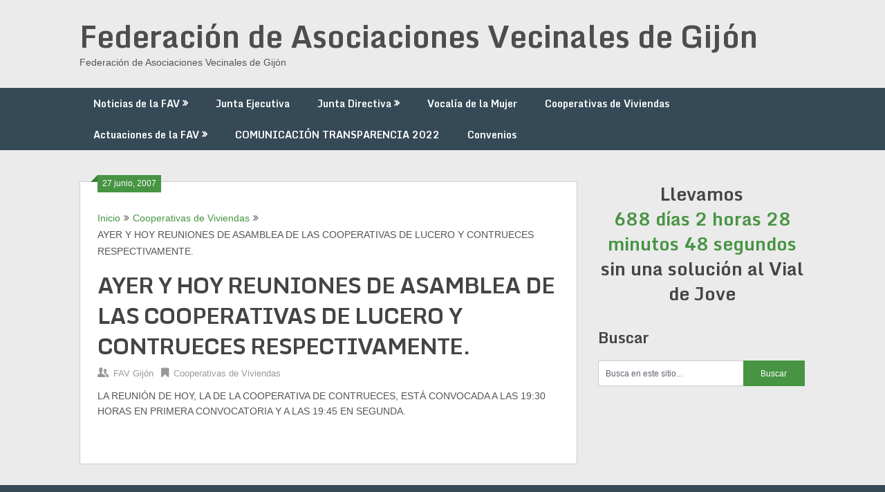

--- FILE ---
content_type: text/html; charset=UTF-8
request_url: http://www.favgijon.com/2007/06/ayer-y-hoy-reuniones-de-asamblea-de-las-cooperativas-de-lucero-y-contrueces-respectivamente/
body_size: 13566
content:
<!DOCTYPE html>
<html dir="ltr" lang="es" prefix="og: https://ogp.me/ns#">
<head>
	<meta charset="UTF-8">
	<meta name="viewport" content="width=device-width, initial-scale=1">
	<link rel="profile" href="http://gmpg.org/xfn/11">
	<link rel="pingback" href="http://www.favgijon.com/xmlrpc.php">
	<title>AYER Y HOY REUNIONES DE ASAMBLEA DE LAS COOPERATIVAS DE LUCERO Y CONTRUECES RESPECTIVAMENTE. - Federación de Asociaciones Vecinales de Gijón</title>
	<style>img:is([sizes="auto" i], [sizes^="auto," i]) { contain-intrinsic-size: 3000px 1500px }</style>
	
		<!-- All in One SEO 4.8.7.2 - aioseo.com -->
	<meta name="description" content="LA REUNIÓN DE HOY, LA DE LA COOPERATIVA DE CONTRUECES, ESTÁ CONVOCADA A LAS 19:30 HORAS EN PRIMERA CONVOCATORIA Y A LAS 19:45 EN SEGUNDA." />
	<meta name="robots" content="max-image-preview:large" />
	<meta name="author" content="admin"/>
	<link rel="canonical" href="http://www.favgijon.com/2007/06/ayer-y-hoy-reuniones-de-asamblea-de-las-cooperativas-de-lucero-y-contrueces-respectivamente/" />
	<meta name="generator" content="All in One SEO (AIOSEO) 4.8.7.2" />
		<meta property="og:locale" content="es_ES" />
		<meta property="og:site_name" content="Federación de Asociaciones Vecinales de Gijón - Federación de Asociaciones Vecinales de Gijón" />
		<meta property="og:type" content="article" />
		<meta property="og:title" content="AYER Y HOY REUNIONES DE ASAMBLEA DE LAS COOPERATIVAS DE LUCERO Y CONTRUECES RESPECTIVAMENTE. - Federación de Asociaciones Vecinales de Gijón" />
		<meta property="og:description" content="LA REUNIÓN DE HOY, LA DE LA COOPERATIVA DE CONTRUECES, ESTÁ CONVOCADA A LAS 19:30 HORAS EN PRIMERA CONVOCATORIA Y A LAS 19:45 EN SEGUNDA." />
		<meta property="og:url" content="http://www.favgijon.com/2007/06/ayer-y-hoy-reuniones-de-asamblea-de-las-cooperativas-de-lucero-y-contrueces-respectivamente/" />
		<meta property="article:published_time" content="2007-06-27T00:00:00+00:00" />
		<meta property="article:modified_time" content="2014-06-19T10:08:49+00:00" />
		<meta name="twitter:card" content="summary_large_image" />
		<meta name="twitter:title" content="AYER Y HOY REUNIONES DE ASAMBLEA DE LAS COOPERATIVAS DE LUCERO Y CONTRUECES RESPECTIVAMENTE. - Federación de Asociaciones Vecinales de Gijón" />
		<meta name="twitter:description" content="LA REUNIÓN DE HOY, LA DE LA COOPERATIVA DE CONTRUECES, ESTÁ CONVOCADA A LAS 19:30 HORAS EN PRIMERA CONVOCATORIA Y A LAS 19:45 EN SEGUNDA." />
		<script type="application/ld+json" class="aioseo-schema">
			{"@context":"https:\/\/schema.org","@graph":[{"@type":"BlogPosting","@id":"http:\/\/www.favgijon.com\/2007\/06\/ayer-y-hoy-reuniones-de-asamblea-de-las-cooperativas-de-lucero-y-contrueces-respectivamente\/#blogposting","name":"AYER Y HOY REUNIONES DE ASAMBLEA DE LAS COOPERATIVAS DE LUCERO Y CONTRUECES RESPECTIVAMENTE. - Federaci\u00f3n de Asociaciones Vecinales de Gij\u00f3n","headline":"AYER Y HOY REUNIONES DE ASAMBLEA DE LAS COOPERATIVAS DE LUCERO Y CONTRUECES RESPECTIVAMENTE.","author":{"@id":"http:\/\/www.favgijon.com\/author\/admin\/#author"},"publisher":{"@id":"http:\/\/www.favgijon.com\/#organization"},"datePublished":"2007-06-27T00:00:00+02:00","dateModified":"2014-06-19T12:08:49+02:00","inLanguage":"es-ES","mainEntityOfPage":{"@id":"http:\/\/www.favgijon.com\/2007\/06\/ayer-y-hoy-reuniones-de-asamblea-de-las-cooperativas-de-lucero-y-contrueces-respectivamente\/#webpage"},"isPartOf":{"@id":"http:\/\/www.favgijon.com\/2007\/06\/ayer-y-hoy-reuniones-de-asamblea-de-las-cooperativas-de-lucero-y-contrueces-respectivamente\/#webpage"},"articleSection":"Cooperativas de Viviendas"},{"@type":"BreadcrumbList","@id":"http:\/\/www.favgijon.com\/2007\/06\/ayer-y-hoy-reuniones-de-asamblea-de-las-cooperativas-de-lucero-y-contrueces-respectivamente\/#breadcrumblist","itemListElement":[{"@type":"ListItem","@id":"http:\/\/www.favgijon.com#listItem","position":1,"name":"Home","item":"http:\/\/www.favgijon.com","nextItem":{"@type":"ListItem","@id":"http:\/\/www.favgijon.com\/category\/cooperativas-viviendas\/#listItem","name":"Cooperativas de Viviendas"}},{"@type":"ListItem","@id":"http:\/\/www.favgijon.com\/category\/cooperativas-viviendas\/#listItem","position":2,"name":"Cooperativas de Viviendas","item":"http:\/\/www.favgijon.com\/category\/cooperativas-viviendas\/","nextItem":{"@type":"ListItem","@id":"http:\/\/www.favgijon.com\/2007\/06\/ayer-y-hoy-reuniones-de-asamblea-de-las-cooperativas-de-lucero-y-contrueces-respectivamente\/#listItem","name":"AYER Y HOY REUNIONES DE ASAMBLEA DE LAS COOPERATIVAS DE LUCERO Y CONTRUECES RESPECTIVAMENTE."},"previousItem":{"@type":"ListItem","@id":"http:\/\/www.favgijon.com#listItem","name":"Home"}},{"@type":"ListItem","@id":"http:\/\/www.favgijon.com\/2007\/06\/ayer-y-hoy-reuniones-de-asamblea-de-las-cooperativas-de-lucero-y-contrueces-respectivamente\/#listItem","position":3,"name":"AYER Y HOY REUNIONES DE ASAMBLEA DE LAS COOPERATIVAS DE LUCERO Y CONTRUECES RESPECTIVAMENTE.","previousItem":{"@type":"ListItem","@id":"http:\/\/www.favgijon.com\/category\/cooperativas-viviendas\/#listItem","name":"Cooperativas de Viviendas"}}]},{"@type":"Organization","@id":"http:\/\/www.favgijon.com\/#organization","name":"Federaci\u00f3n de Asociaciones Vecinales de Gij\u00f3n","description":"Federaci\u00f3n de Asociaciones Vecinales de Gij\u00f3n","url":"http:\/\/www.favgijon.com\/"},{"@type":"Person","@id":"http:\/\/www.favgijon.com\/author\/admin\/#author","url":"http:\/\/www.favgijon.com\/author\/admin\/","name":"admin"},{"@type":"WebPage","@id":"http:\/\/www.favgijon.com\/2007\/06\/ayer-y-hoy-reuniones-de-asamblea-de-las-cooperativas-de-lucero-y-contrueces-respectivamente\/#webpage","url":"http:\/\/www.favgijon.com\/2007\/06\/ayer-y-hoy-reuniones-de-asamblea-de-las-cooperativas-de-lucero-y-contrueces-respectivamente\/","name":"AYER Y HOY REUNIONES DE ASAMBLEA DE LAS COOPERATIVAS DE LUCERO Y CONTRUECES RESPECTIVAMENTE. - Federaci\u00f3n de Asociaciones Vecinales de Gij\u00f3n","description":"LA REUNI\u00d3N DE HOY, LA DE LA COOPERATIVA DE CONTRUECES, EST\u00c1 CONVOCADA A LAS 19:30 HORAS EN PRIMERA CONVOCATORIA Y A LAS 19:45 EN SEGUNDA.","inLanguage":"es-ES","isPartOf":{"@id":"http:\/\/www.favgijon.com\/#website"},"breadcrumb":{"@id":"http:\/\/www.favgijon.com\/2007\/06\/ayer-y-hoy-reuniones-de-asamblea-de-las-cooperativas-de-lucero-y-contrueces-respectivamente\/#breadcrumblist"},"author":{"@id":"http:\/\/www.favgijon.com\/author\/admin\/#author"},"creator":{"@id":"http:\/\/www.favgijon.com\/author\/admin\/#author"},"datePublished":"2007-06-27T00:00:00+02:00","dateModified":"2014-06-19T12:08:49+02:00"},{"@type":"WebSite","@id":"http:\/\/www.favgijon.com\/#website","url":"http:\/\/www.favgijon.com\/","name":"Federaci\u00f3n de Asociaciones Vecinales de Gij\u00f3n","description":"Federaci\u00f3n de Asociaciones Vecinales de Gij\u00f3n","inLanguage":"es-ES","publisher":{"@id":"http:\/\/www.favgijon.com\/#organization"}}]}
		</script>
		<!-- All in One SEO -->

<link rel='dns-prefetch' href='//www.favgijon.com' />
<link rel='dns-prefetch' href='//fonts.googleapis.com' />
<link rel="alternate" type="application/rss+xml" title="Federación de Asociaciones Vecinales de Gijón &raquo; Feed" href="http://www.favgijon.com/feed/" />
<link rel="alternate" type="application/rss+xml" title="Federación de Asociaciones Vecinales de Gijón &raquo; Feed de los comentarios" href="http://www.favgijon.com/comments/feed/" />
<link rel="alternate" type="application/rss+xml" title="Federación de Asociaciones Vecinales de Gijón &raquo; Comentario AYER Y HOY REUNIONES DE ASAMBLEA DE LAS COOPERATIVAS DE LUCERO Y CONTRUECES RESPECTIVAMENTE. del feed" href="http://www.favgijon.com/2007/06/ayer-y-hoy-reuniones-de-asamblea-de-las-cooperativas-de-lucero-y-contrueces-respectivamente/feed/" />
<script type="text/javascript">
/* <![CDATA[ */
window._wpemojiSettings = {"baseUrl":"https:\/\/s.w.org\/images\/core\/emoji\/16.0.1\/72x72\/","ext":".png","svgUrl":"https:\/\/s.w.org\/images\/core\/emoji\/16.0.1\/svg\/","svgExt":".svg","source":{"concatemoji":"http:\/\/www.favgijon.com\/wp-includes\/js\/wp-emoji-release.min.js?ver=6.8.3"}};
/*! This file is auto-generated */
!function(s,n){var o,i,e;function c(e){try{var t={supportTests:e,timestamp:(new Date).valueOf()};sessionStorage.setItem(o,JSON.stringify(t))}catch(e){}}function p(e,t,n){e.clearRect(0,0,e.canvas.width,e.canvas.height),e.fillText(t,0,0);var t=new Uint32Array(e.getImageData(0,0,e.canvas.width,e.canvas.height).data),a=(e.clearRect(0,0,e.canvas.width,e.canvas.height),e.fillText(n,0,0),new Uint32Array(e.getImageData(0,0,e.canvas.width,e.canvas.height).data));return t.every(function(e,t){return e===a[t]})}function u(e,t){e.clearRect(0,0,e.canvas.width,e.canvas.height),e.fillText(t,0,0);for(var n=e.getImageData(16,16,1,1),a=0;a<n.data.length;a++)if(0!==n.data[a])return!1;return!0}function f(e,t,n,a){switch(t){case"flag":return n(e,"\ud83c\udff3\ufe0f\u200d\u26a7\ufe0f","\ud83c\udff3\ufe0f\u200b\u26a7\ufe0f")?!1:!n(e,"\ud83c\udde8\ud83c\uddf6","\ud83c\udde8\u200b\ud83c\uddf6")&&!n(e,"\ud83c\udff4\udb40\udc67\udb40\udc62\udb40\udc65\udb40\udc6e\udb40\udc67\udb40\udc7f","\ud83c\udff4\u200b\udb40\udc67\u200b\udb40\udc62\u200b\udb40\udc65\u200b\udb40\udc6e\u200b\udb40\udc67\u200b\udb40\udc7f");case"emoji":return!a(e,"\ud83e\udedf")}return!1}function g(e,t,n,a){var r="undefined"!=typeof WorkerGlobalScope&&self instanceof WorkerGlobalScope?new OffscreenCanvas(300,150):s.createElement("canvas"),o=r.getContext("2d",{willReadFrequently:!0}),i=(o.textBaseline="top",o.font="600 32px Arial",{});return e.forEach(function(e){i[e]=t(o,e,n,a)}),i}function t(e){var t=s.createElement("script");t.src=e,t.defer=!0,s.head.appendChild(t)}"undefined"!=typeof Promise&&(o="wpEmojiSettingsSupports",i=["flag","emoji"],n.supports={everything:!0,everythingExceptFlag:!0},e=new Promise(function(e){s.addEventListener("DOMContentLoaded",e,{once:!0})}),new Promise(function(t){var n=function(){try{var e=JSON.parse(sessionStorage.getItem(o));if("object"==typeof e&&"number"==typeof e.timestamp&&(new Date).valueOf()<e.timestamp+604800&&"object"==typeof e.supportTests)return e.supportTests}catch(e){}return null}();if(!n){if("undefined"!=typeof Worker&&"undefined"!=typeof OffscreenCanvas&&"undefined"!=typeof URL&&URL.createObjectURL&&"undefined"!=typeof Blob)try{var e="postMessage("+g.toString()+"("+[JSON.stringify(i),f.toString(),p.toString(),u.toString()].join(",")+"));",a=new Blob([e],{type:"text/javascript"}),r=new Worker(URL.createObjectURL(a),{name:"wpTestEmojiSupports"});return void(r.onmessage=function(e){c(n=e.data),r.terminate(),t(n)})}catch(e){}c(n=g(i,f,p,u))}t(n)}).then(function(e){for(var t in e)n.supports[t]=e[t],n.supports.everything=n.supports.everything&&n.supports[t],"flag"!==t&&(n.supports.everythingExceptFlag=n.supports.everythingExceptFlag&&n.supports[t]);n.supports.everythingExceptFlag=n.supports.everythingExceptFlag&&!n.supports.flag,n.DOMReady=!1,n.readyCallback=function(){n.DOMReady=!0}}).then(function(){return e}).then(function(){var e;n.supports.everything||(n.readyCallback(),(e=n.source||{}).concatemoji?t(e.concatemoji):e.wpemoji&&e.twemoji&&(t(e.twemoji),t(e.wpemoji)))}))}((window,document),window._wpemojiSettings);
/* ]]> */
</script>
<style id='wp-emoji-styles-inline-css' type='text/css'>

	img.wp-smiley, img.emoji {
		display: inline !important;
		border: none !important;
		box-shadow: none !important;
		height: 1em !important;
		width: 1em !important;
		margin: 0 0.07em !important;
		vertical-align: -0.1em !important;
		background: none !important;
		padding: 0 !important;
	}
</style>
<link rel='stylesheet' id='wp-block-library-css' href='http://www.favgijon.com/wp-includes/css/dist/block-library/style.min.css?ver=6.8.3' type='text/css' media='all' />
<style id='classic-theme-styles-inline-css' type='text/css'>
/*! This file is auto-generated */
.wp-block-button__link{color:#fff;background-color:#32373c;border-radius:9999px;box-shadow:none;text-decoration:none;padding:calc(.667em + 2px) calc(1.333em + 2px);font-size:1.125em}.wp-block-file__button{background:#32373c;color:#fff;text-decoration:none}
</style>
<link rel='stylesheet' id='wpda_countdown_gutenberg_css-css' href='http://www.favgijon.com/wp-content/plugins/widget-countdown/includes/gutenberg/style.css?ver=6.8.3' type='text/css' media='all' />
<style id='global-styles-inline-css' type='text/css'>
:root{--wp--preset--aspect-ratio--square: 1;--wp--preset--aspect-ratio--4-3: 4/3;--wp--preset--aspect-ratio--3-4: 3/4;--wp--preset--aspect-ratio--3-2: 3/2;--wp--preset--aspect-ratio--2-3: 2/3;--wp--preset--aspect-ratio--16-9: 16/9;--wp--preset--aspect-ratio--9-16: 9/16;--wp--preset--color--black: #000000;--wp--preset--color--cyan-bluish-gray: #abb8c3;--wp--preset--color--white: #ffffff;--wp--preset--color--pale-pink: #f78da7;--wp--preset--color--vivid-red: #cf2e2e;--wp--preset--color--luminous-vivid-orange: #ff6900;--wp--preset--color--luminous-vivid-amber: #fcb900;--wp--preset--color--light-green-cyan: #7bdcb5;--wp--preset--color--vivid-green-cyan: #00d084;--wp--preset--color--pale-cyan-blue: #8ed1fc;--wp--preset--color--vivid-cyan-blue: #0693e3;--wp--preset--color--vivid-purple: #9b51e0;--wp--preset--gradient--vivid-cyan-blue-to-vivid-purple: linear-gradient(135deg,rgba(6,147,227,1) 0%,rgb(155,81,224) 100%);--wp--preset--gradient--light-green-cyan-to-vivid-green-cyan: linear-gradient(135deg,rgb(122,220,180) 0%,rgb(0,208,130) 100%);--wp--preset--gradient--luminous-vivid-amber-to-luminous-vivid-orange: linear-gradient(135deg,rgba(252,185,0,1) 0%,rgba(255,105,0,1) 100%);--wp--preset--gradient--luminous-vivid-orange-to-vivid-red: linear-gradient(135deg,rgba(255,105,0,1) 0%,rgb(207,46,46) 100%);--wp--preset--gradient--very-light-gray-to-cyan-bluish-gray: linear-gradient(135deg,rgb(238,238,238) 0%,rgb(169,184,195) 100%);--wp--preset--gradient--cool-to-warm-spectrum: linear-gradient(135deg,rgb(74,234,220) 0%,rgb(151,120,209) 20%,rgb(207,42,186) 40%,rgb(238,44,130) 60%,rgb(251,105,98) 80%,rgb(254,248,76) 100%);--wp--preset--gradient--blush-light-purple: linear-gradient(135deg,rgb(255,206,236) 0%,rgb(152,150,240) 100%);--wp--preset--gradient--blush-bordeaux: linear-gradient(135deg,rgb(254,205,165) 0%,rgb(254,45,45) 50%,rgb(107,0,62) 100%);--wp--preset--gradient--luminous-dusk: linear-gradient(135deg,rgb(255,203,112) 0%,rgb(199,81,192) 50%,rgb(65,88,208) 100%);--wp--preset--gradient--pale-ocean: linear-gradient(135deg,rgb(255,245,203) 0%,rgb(182,227,212) 50%,rgb(51,167,181) 100%);--wp--preset--gradient--electric-grass: linear-gradient(135deg,rgb(202,248,128) 0%,rgb(113,206,126) 100%);--wp--preset--gradient--midnight: linear-gradient(135deg,rgb(2,3,129) 0%,rgb(40,116,252) 100%);--wp--preset--font-size--small: 13px;--wp--preset--font-size--medium: 20px;--wp--preset--font-size--large: 36px;--wp--preset--font-size--x-large: 42px;--wp--preset--spacing--20: 0.44rem;--wp--preset--spacing--30: 0.67rem;--wp--preset--spacing--40: 1rem;--wp--preset--spacing--50: 1.5rem;--wp--preset--spacing--60: 2.25rem;--wp--preset--spacing--70: 3.38rem;--wp--preset--spacing--80: 5.06rem;--wp--preset--shadow--natural: 6px 6px 9px rgba(0, 0, 0, 0.2);--wp--preset--shadow--deep: 12px 12px 50px rgba(0, 0, 0, 0.4);--wp--preset--shadow--sharp: 6px 6px 0px rgba(0, 0, 0, 0.2);--wp--preset--shadow--outlined: 6px 6px 0px -3px rgba(255, 255, 255, 1), 6px 6px rgba(0, 0, 0, 1);--wp--preset--shadow--crisp: 6px 6px 0px rgba(0, 0, 0, 1);}:where(.is-layout-flex){gap: 0.5em;}:where(.is-layout-grid){gap: 0.5em;}body .is-layout-flex{display: flex;}.is-layout-flex{flex-wrap: wrap;align-items: center;}.is-layout-flex > :is(*, div){margin: 0;}body .is-layout-grid{display: grid;}.is-layout-grid > :is(*, div){margin: 0;}:where(.wp-block-columns.is-layout-flex){gap: 2em;}:where(.wp-block-columns.is-layout-grid){gap: 2em;}:where(.wp-block-post-template.is-layout-flex){gap: 1.25em;}:where(.wp-block-post-template.is-layout-grid){gap: 1.25em;}.has-black-color{color: var(--wp--preset--color--black) !important;}.has-cyan-bluish-gray-color{color: var(--wp--preset--color--cyan-bluish-gray) !important;}.has-white-color{color: var(--wp--preset--color--white) !important;}.has-pale-pink-color{color: var(--wp--preset--color--pale-pink) !important;}.has-vivid-red-color{color: var(--wp--preset--color--vivid-red) !important;}.has-luminous-vivid-orange-color{color: var(--wp--preset--color--luminous-vivid-orange) !important;}.has-luminous-vivid-amber-color{color: var(--wp--preset--color--luminous-vivid-amber) !important;}.has-light-green-cyan-color{color: var(--wp--preset--color--light-green-cyan) !important;}.has-vivid-green-cyan-color{color: var(--wp--preset--color--vivid-green-cyan) !important;}.has-pale-cyan-blue-color{color: var(--wp--preset--color--pale-cyan-blue) !important;}.has-vivid-cyan-blue-color{color: var(--wp--preset--color--vivid-cyan-blue) !important;}.has-vivid-purple-color{color: var(--wp--preset--color--vivid-purple) !important;}.has-black-background-color{background-color: var(--wp--preset--color--black) !important;}.has-cyan-bluish-gray-background-color{background-color: var(--wp--preset--color--cyan-bluish-gray) !important;}.has-white-background-color{background-color: var(--wp--preset--color--white) !important;}.has-pale-pink-background-color{background-color: var(--wp--preset--color--pale-pink) !important;}.has-vivid-red-background-color{background-color: var(--wp--preset--color--vivid-red) !important;}.has-luminous-vivid-orange-background-color{background-color: var(--wp--preset--color--luminous-vivid-orange) !important;}.has-luminous-vivid-amber-background-color{background-color: var(--wp--preset--color--luminous-vivid-amber) !important;}.has-light-green-cyan-background-color{background-color: var(--wp--preset--color--light-green-cyan) !important;}.has-vivid-green-cyan-background-color{background-color: var(--wp--preset--color--vivid-green-cyan) !important;}.has-pale-cyan-blue-background-color{background-color: var(--wp--preset--color--pale-cyan-blue) !important;}.has-vivid-cyan-blue-background-color{background-color: var(--wp--preset--color--vivid-cyan-blue) !important;}.has-vivid-purple-background-color{background-color: var(--wp--preset--color--vivid-purple) !important;}.has-black-border-color{border-color: var(--wp--preset--color--black) !important;}.has-cyan-bluish-gray-border-color{border-color: var(--wp--preset--color--cyan-bluish-gray) !important;}.has-white-border-color{border-color: var(--wp--preset--color--white) !important;}.has-pale-pink-border-color{border-color: var(--wp--preset--color--pale-pink) !important;}.has-vivid-red-border-color{border-color: var(--wp--preset--color--vivid-red) !important;}.has-luminous-vivid-orange-border-color{border-color: var(--wp--preset--color--luminous-vivid-orange) !important;}.has-luminous-vivid-amber-border-color{border-color: var(--wp--preset--color--luminous-vivid-amber) !important;}.has-light-green-cyan-border-color{border-color: var(--wp--preset--color--light-green-cyan) !important;}.has-vivid-green-cyan-border-color{border-color: var(--wp--preset--color--vivid-green-cyan) !important;}.has-pale-cyan-blue-border-color{border-color: var(--wp--preset--color--pale-cyan-blue) !important;}.has-vivid-cyan-blue-border-color{border-color: var(--wp--preset--color--vivid-cyan-blue) !important;}.has-vivid-purple-border-color{border-color: var(--wp--preset--color--vivid-purple) !important;}.has-vivid-cyan-blue-to-vivid-purple-gradient-background{background: var(--wp--preset--gradient--vivid-cyan-blue-to-vivid-purple) !important;}.has-light-green-cyan-to-vivid-green-cyan-gradient-background{background: var(--wp--preset--gradient--light-green-cyan-to-vivid-green-cyan) !important;}.has-luminous-vivid-amber-to-luminous-vivid-orange-gradient-background{background: var(--wp--preset--gradient--luminous-vivid-amber-to-luminous-vivid-orange) !important;}.has-luminous-vivid-orange-to-vivid-red-gradient-background{background: var(--wp--preset--gradient--luminous-vivid-orange-to-vivid-red) !important;}.has-very-light-gray-to-cyan-bluish-gray-gradient-background{background: var(--wp--preset--gradient--very-light-gray-to-cyan-bluish-gray) !important;}.has-cool-to-warm-spectrum-gradient-background{background: var(--wp--preset--gradient--cool-to-warm-spectrum) !important;}.has-blush-light-purple-gradient-background{background: var(--wp--preset--gradient--blush-light-purple) !important;}.has-blush-bordeaux-gradient-background{background: var(--wp--preset--gradient--blush-bordeaux) !important;}.has-luminous-dusk-gradient-background{background: var(--wp--preset--gradient--luminous-dusk) !important;}.has-pale-ocean-gradient-background{background: var(--wp--preset--gradient--pale-ocean) !important;}.has-electric-grass-gradient-background{background: var(--wp--preset--gradient--electric-grass) !important;}.has-midnight-gradient-background{background: var(--wp--preset--gradient--midnight) !important;}.has-small-font-size{font-size: var(--wp--preset--font-size--small) !important;}.has-medium-font-size{font-size: var(--wp--preset--font-size--medium) !important;}.has-large-font-size{font-size: var(--wp--preset--font-size--large) !important;}.has-x-large-font-size{font-size: var(--wp--preset--font-size--x-large) !important;}
:where(.wp-block-post-template.is-layout-flex){gap: 1.25em;}:where(.wp-block-post-template.is-layout-grid){gap: 1.25em;}
:where(.wp-block-columns.is-layout-flex){gap: 2em;}:where(.wp-block-columns.is-layout-grid){gap: 2em;}
:root :where(.wp-block-pullquote){font-size: 1.5em;line-height: 1.6;}
</style>
<link rel='stylesheet' id='ribbon-lite-style-css' href='http://www.favgijon.com/wp-content/themes/ribbon-lite/style.css?ver=6.8.3' type='text/css' media='all' />
<style id='ribbon-lite-style-inline-css' type='text/css'>

        #site-header { background-image: url(''); }
        #tabber .inside li .meta b,footer .widget li a:hover,.fn a,.reply a,#tabber .inside li div.info .entry-title a:hover, #navigation ul ul a:hover,.single_post a, a:hover, .sidebar.c-4-12 .textwidget a, #site-footer .textwidget a, #commentform a, #tabber .inside li a, .copyrights a:hover, a, .sidebar.c-4-12 a:hover, .top a:hover, footer .tagcloud a:hover { color: #479443; }

        .nav-previous a:hover, .nav-next a:hover, #commentform input#submit, #searchform input[type='submit'], .home_menu_item, .primary-navigation a:hover, .post-date-ribbon, .currenttext, .pagination a:hover, .readMore a, .mts-subscribe input[type='submit'], .pagination .current, .woocommerce nav.woocommerce-pagination ul li a:focus, .woocommerce nav.woocommerce-pagination ul li a:hover, .woocommerce nav.woocommerce-pagination ul li span.current, .woocommerce-product-search input[type="submit"], .woocommerce a.button, .woocommerce-page a.button, .woocommerce button.button, .woocommerce-page button.button, .woocommerce input.button, .woocommerce-page input.button, .woocommerce #respond input#submit, .woocommerce-page #respond input#submit, .woocommerce #content input.button, .woocommerce-page #content input.button { background-color: #479443; }

        .woocommerce nav.woocommerce-pagination ul li span.current, .woocommerce-page nav.woocommerce-pagination ul li span.current, .woocommerce #content nav.woocommerce-pagination ul li span.current, .woocommerce-page #content nav.woocommerce-pagination ul li span.current, .woocommerce nav.woocommerce-pagination ul li a:hover, .woocommerce-page nav.woocommerce-pagination ul li a:hover, .woocommerce #content nav.woocommerce-pagination ul li a:hover, .woocommerce-page #content nav.woocommerce-pagination ul li a:hover, .woocommerce nav.woocommerce-pagination ul li a:focus, .woocommerce-page nav.woocommerce-pagination ul li a:focus, .woocommerce #content nav.woocommerce-pagination ul li a:focus, .woocommerce-page #content nav.woocommerce-pagination ul li a:focus, .pagination .current, .tagcloud a { border-color: #479443; }
        .corner { border-color: transparent transparent #479443 transparent;}

        .primary-navigation, footer, .readMore a:hover, #commentform input#submit:hover, .featured-thumbnail .latestPost-review-wrapper { background-color: #364956; }
			
</style>
<link rel='stylesheet' id='theme-slug-fonts-css' href='//fonts.googleapis.com/css?family=Monda%3A400%2C700' type='text/css' media='all' />
<script type="text/javascript" src="http://www.favgijon.com/wp-includes/js/jquery/jquery.min.js?ver=3.7.1" id="jquery-core-js"></script>
<script type="text/javascript" src="http://www.favgijon.com/wp-includes/js/jquery/jquery-migrate.min.js?ver=3.4.1" id="jquery-migrate-js"></script>
<script type="text/javascript" src="http://www.favgijon.com/wp-content/themes/ribbon-lite/js/customscripts.js?ver=6.8.3" id="ribbon-lite-customscripts-js"></script>
<link rel="https://api.w.org/" href="http://www.favgijon.com/wp-json/" /><link rel="alternate" title="JSON" type="application/json" href="http://www.favgijon.com/wp-json/wp/v2/posts/3199" /><link rel="EditURI" type="application/rsd+xml" title="RSD" href="http://www.favgijon.com/xmlrpc.php?rsd" />
<meta name="generator" content="WordPress 6.8.3" />
<link rel='shortlink' href='http://www.favgijon.com/?p=3199' />
<link rel="alternate" title="oEmbed (JSON)" type="application/json+oembed" href="http://www.favgijon.com/wp-json/oembed/1.0/embed?url=http%3A%2F%2Fwww.favgijon.com%2F2007%2F06%2Fayer-y-hoy-reuniones-de-asamblea-de-las-cooperativas-de-lucero-y-contrueces-respectivamente%2F" />
<link rel="alternate" title="oEmbed (XML)" type="text/xml+oembed" href="http://www.favgijon.com/wp-json/oembed/1.0/embed?url=http%3A%2F%2Fwww.favgijon.com%2F2007%2F06%2Fayer-y-hoy-reuniones-de-asamblea-de-las-cooperativas-de-lucero-y-contrueces-respectivamente%2F&#038;format=xml" />
<link rel="icon" href="http://www.favgijon.com/wp-content/uploads/2019/07/favicon.ico" sizes="32x32" />
<link rel="icon" href="http://www.favgijon.com/wp-content/uploads/2019/07/favicon.ico" sizes="192x192" />
<link rel="apple-touch-icon" href="http://www.favgijon.com/wp-content/uploads/2019/07/favicon.ico" />
<meta name="msapplication-TileImage" content="http://www.favgijon.com/wp-content/uploads/2019/07/favicon.ico" />
	<div id="fb-root"></div>
<script async defer crossorigin="anonymous" src="https://connect.facebook.net/es_LA/sdk.js#xfbml=1&version=v23.0&appId=2034846996788945"></script>
</head>

<body class="wp-singular post-template-default single single-post postid-3199 single-format-standard wp-theme-ribbon-lite">
    <div class="main-container">
		<a class="skip-link screen-reader-text" href="#content">Saltar al contenido</a>
		<header id="site-header" role="banner">
			<div class="container clear">
				<div class="site-branding">
																	    <h2 id="logo" class="site-title" itemprop="headline">
								<a href="http://www.favgijon.com">Federación de Asociaciones Vecinales de Gijón</a>
							</h2><!-- END #logo -->
							<div class="site-description">Federación de Asociaciones Vecinales de Gijón</div>
															</div><!-- .site-branding -->
							</div>
			<div class="primary-navigation">
				<a href="#" id="pull" class="toggle-mobile-menu">Menú</a>
				<div class="container clear">
					<nav id="navigation" class="primary-navigation mobile-menu-wrapper" role="navigation">
													<ul id="menu-menu-principal" class="menu clearfix"><li id="menu-item-6987" class="menu-item menu-item-type-taxonomy menu-item-object-category menu-item-has-children menu-item-6987"><a href="http://www.favgijon.com/category/noticias-fav/">Noticias de la FAV</a>
<ul class="sub-menu">
	<li id="menu-item-3614" class="menu-item menu-item-type-custom menu-item-object-custom menu-item-has-children menu-item-3614"><a href="#">La Federación</a>
	<ul class="sub-menu">
		<li id="menu-item-3616" class="menu-item menu-item-type-post_type menu-item-object-page menu-item-3616"><a href="http://www.favgijon.com/situacion/">Situación</a></li>
		<li id="menu-item-3615" class="menu-item menu-item-type-post_type menu-item-object-page menu-item-3615"><a href="http://www.favgijon.com/contacto/">Contacto</a></li>
		<li id="menu-item-7006" class="menu-item menu-item-type-post_type menu-item-object-page menu-item-7006"><a href="http://www.favgijon.com/estatutos/">Estatutos</a></li>
	</ul>
</li>
</ul>
</li>
<li id="menu-item-3619" class="menu-item menu-item-type-post_type menu-item-object-page menu-item-3619"><a href="http://www.favgijon.com/junta-ejecutiva/">Junta Ejecutiva</a></li>
<li id="menu-item-3620" class="menu-item menu-item-type-post_type menu-item-object-page menu-item-has-children menu-item-3620"><a href="http://www.favgijon.com/junta-directiva/">Junta Directiva</a>
<ul class="sub-menu">
	<li id="menu-item-6350" class="menu-item menu-item-type-taxonomy menu-item-object-category menu-item-6350"><a href="http://www.favgijon.com/category/avv/avv-alfonso-camin/">A.VV. Alfonso Camín</a></li>
	<li id="menu-item-6237" class="menu-item menu-item-type-taxonomy menu-item-object-category menu-item-6237"><a href="http://www.favgijon.com/category/avv/avv-natahoyo/">A.VV. Atalía de El Natahoyo</a></li>
	<li id="menu-item-6239" class="menu-item menu-item-type-taxonomy menu-item-object-category menu-item-6239"><a href="http://www.favgijon.com/category/avv/avv-coto/">A.VV. -Coto-</a></li>
	<li id="menu-item-6240" class="menu-item menu-item-type-taxonomy menu-item-object-category menu-item-6240"><a href="http://www.favgijon.com/category/avv/avv-roble-montevil/">A.VV. El Roble Montevil</a></li>
	<li id="menu-item-6355" class="menu-item menu-item-type-taxonomy menu-item-object-category menu-item-6355"><a href="http://www.favgijon.com/category/avv/avv-evaristo-sanmiguel/">A.VV. Evaristo San Miguel</a></li>
	<li id="menu-item-6356" class="menu-item menu-item-type-taxonomy menu-item-object-category menu-item-6356"><a href="http://www.favgijon.com/category/avv/avv-evaristo-valle/">A.VV. Evaristo Valle</a></li>
	<li id="menu-item-6357" class="menu-item menu-item-type-taxonomy menu-item-object-category menu-item-6357"><a href="http://www.favgijon.com/category/avv/avv-cimadevilla/">A.VV. Gigia Cimadevilla</a></li>
	<li id="menu-item-6358" class="menu-item menu-item-type-taxonomy menu-item-object-category menu-item-6358"><a href="http://www.favgijon.com/category/avv/avv-jovellanos/">A.VV. Jovellanos</a></li>
	<li id="menu-item-6359" class="menu-item menu-item-type-taxonomy menu-item-object-category menu-item-6359"><a href="http://www.favgijon.com/category/avv/avv-arena/">A.VV. La Arena</a></li>
	<li id="menu-item-6361" class="menu-item menu-item-type-taxonomy menu-item-object-category menu-item-6361"><a href="http://www.favgijon.com/category/avv/avv-cruz-ceares/">A.VV. La Cruz de Ceares</a></li>
	<li id="menu-item-6362" class="menu-item menu-item-type-taxonomy menu-item-object-category menu-item-6362"><a href="http://www.favgijon.com/category/avv/avv-guia/">A.VV. La Guía</a></li>
	<li id="menu-item-6363" class="menu-item menu-item-type-taxonomy menu-item-object-category menu-item-6363"><a href="http://www.favgijon.com/category/avv/avv-providencia/">A.VV. La Providencia</a></li>
	<li id="menu-item-6364" class="menu-item menu-item-type-taxonomy menu-item-object-category menu-item-6364"><a href="http://www.favgijon.com/category/avv/avv-laviada/">A.VV. Laviada</a></li>
	<li id="menu-item-6365" class="menu-item menu-item-type-taxonomy menu-item-object-category menu-item-6365"><a href="http://www.favgijon.com/category/avv/avv-llano-fumeru/">A.VV. Llano Fumeru</a></li>
	<li id="menu-item-6366" class="menu-item menu-item-type-taxonomy menu-item-object-category menu-item-6366"><a href="http://www.favgijon.com/category/avv/avv-rios-contrueces/">A.VV. Los Ríos de Contrueces</a></li>
	<li id="menu-item-6367" class="menu-item menu-item-type-taxonomy menu-item-object-category menu-item-6367"><a href="http://www.favgijon.com/category/avv/avv-moreda/">A.VV. Moreda</a></li>
	<li id="menu-item-6368" class="menu-item menu-item-type-taxonomy menu-item-object-category menu-item-6368"><a href="http://www.favgijon.com/category/avv/avv-pando-poniente/">A.VV. Pando de Poniente</a></li>
	<li id="menu-item-6241" class="menu-item menu-item-type-taxonomy menu-item-object-category menu-item-6241"><a href="http://www.favgijon.com/category/avv/avv-portuarios/">A.VV. Portuarios</a></li>
	<li id="menu-item-6371" class="menu-item menu-item-type-taxonomy menu-item-object-category menu-item-6371"><a href="http://www.favgijon.com/category/avv/avv-sanjuan-tremanes/">A.VV. San Juan Bautista de Tremañes</a></li>
	<li id="menu-item-6372" class="menu-item menu-item-type-taxonomy menu-item-object-category menu-item-6372"><a href="http://www.favgijon.com/category/avv/avv-santabarbara/">A.VV. Santa Bárbara</a></li>
	<li id="menu-item-6370" class="menu-item menu-item-type-taxonomy menu-item-object-category menu-item-6370"><a href="http://www.favgijon.com/category/avv/avv-roces/">A.VV. Roces</a></li>
	<li id="menu-item-6373" class="menu-item menu-item-type-taxonomy menu-item-object-category menu-item-6373"><a href="http://www.favgijon.com/category/avv/avv-santacruz-jove/">A.VV. Santa Cruz de Jove</a></li>
	<li id="menu-item-6374" class="menu-item menu-item-type-taxonomy menu-item-object-category menu-item-6374"><a href="http://www.favgijon.com/category/avv/avv-santiago/">A.VV. Santiago</a></li>
	<li id="menu-item-6375" class="menu-item menu-item-type-taxonomy menu-item-object-category menu-item-6375"><a href="http://www.favgijon.com/category/avv/avv-severo-ochoa/">A.VV. Severo Ochoa</a></li>
	<li id="menu-item-6376" class="menu-item menu-item-type-taxonomy menu-item-object-category menu-item-6376"><a href="http://www.favgijon.com/category/avv/avv-vega-camocha/">A.VV. Vega-La Camocha</a></li>
	<li id="menu-item-6377" class="menu-item menu-item-type-taxonomy menu-item-object-category menu-item-6377"><a href="http://www.favgijon.com/category/avv/avv-viesques/">A.VV. Viesques</a></li>
	<li id="menu-item-6378" class="menu-item menu-item-type-taxonomy menu-item-object-category menu-item-6378"><a href="http://www.favgijon.com/category/avv/avv-virgensoledad/">A.VV. Virgen de la Soledad</a></li>
</ul>
</li>
<li id="menu-item-6349" class="menu-item menu-item-type-taxonomy menu-item-object-category menu-item-6349"><a href="http://www.favgijon.com/category/vocalia-de-la-mujer/">Vocalía de la Mujer</a></li>
<li id="menu-item-6379" class="menu-item menu-item-type-taxonomy menu-item-object-category current-post-ancestor current-menu-parent current-post-parent menu-item-6379"><a href="http://www.favgijon.com/category/cooperativas-viviendas/">Cooperativas de Viviendas</a></li>
<li id="menu-item-3673" class="menu-item menu-item-type-post_type menu-item-object-page menu-item-has-children menu-item-3673"><a href="http://www.favgijon.com/actuaciones-fav/">Actuaciones de la FAV</a>
<ul class="sub-menu">
	<li id="menu-item-6477" class="menu-item menu-item-type-taxonomy menu-item-object-category menu-item-6477"><a href="http://www.favgijon.com/category/actuaciones-fav/sanidad/">SALUD</a></li>
	<li id="menu-item-6478" class="menu-item menu-item-type-taxonomy menu-item-object-category menu-item-6478"><a href="http://www.favgijon.com/category/actuaciones-fav/transporte/">EMTUSA</a></li>
	<li id="menu-item-6471" class="menu-item menu-item-type-taxonomy menu-item-object-category menu-item-6471"><a href="http://www.favgijon.com/category/actuaciones-fav/movilidad/">MOVILIDAD</a></li>
	<li id="menu-item-6472" class="menu-item menu-item-type-taxonomy menu-item-object-category menu-item-6472"><a href="http://www.favgijon.com/category/actuaciones-fav/emulsa/">EMULSA</a></li>
	<li id="menu-item-6473" class="menu-item menu-item-type-taxonomy menu-item-object-category menu-item-6473"><a href="http://www.favgijon.com/category/actuaciones-fav/solidaridad/">SOLIDARIDAD</a></li>
	<li id="menu-item-6474" class="menu-item menu-item-type-taxonomy menu-item-object-category menu-item-6474"><a href="http://www.favgijon.com/category/actuaciones-fav/medio-ambiente/">MEDIO AMBIENTE</a></li>
	<li id="menu-item-6479" class="menu-item menu-item-type-taxonomy menu-item-object-category menu-item-6479"><a href="http://www.favgijon.com/category/actuaciones-fav/otras-materias/">OTRAS MATERIAS</a></li>
	<li id="menu-item-6475" class="menu-item menu-item-type-taxonomy menu-item-object-category menu-item-6475"><a href="http://www.favgijon.com/category/actuaciones-fav/jornadas/">JORNADAS</a></li>
</ul>
</li>
<li id="menu-item-9111" class="menu-item menu-item-type-post_type menu-item-object-page menu-item-9111"><a href="http://www.favgijon.com/comunicacion-transparencia-2021/">COMUNICACIÓN TRANSPARENCIA 2022</a></li>
<li id="menu-item-6399" class="menu-item menu-item-type-post_type menu-item-object-page menu-item-6399"><a href="http://www.favgijon.com/convenios/">Convenios</a></li>
</ul>											</nav><!-- #site-navigation -->
				</div>
			</div>
		</header><!-- #masthead -->

<div id="page" class="single">
	<div class="content">
		<!-- Start Article -->
		<article class="article">		
							<div id="post-3199" class="post post-3199 type-post status-publish format-standard hentry category-cooperativas-viviendas">
					<div class="single_post">
					    <div class="post-date-ribbon"><div class="corner"></div>27 junio, 2007</div>
					    							<div class="breadcrumb" xmlns:v="http://rdf.data-vocabulary.org/#"><span typeof="v:Breadcrumb" class="root"><a rel="v:url" property="v:title" href="http://www.favgijon.com">Inicio</a></span><span><i class="ribbon-icon icon-angle-double-right"></i></span><span typeof="v:Breadcrumb"><a href="http://www.favgijon.com/category/cooperativas-viviendas/" rel="v:url" property="v:title">Cooperativas de Viviendas</a></span><span><i class="ribbon-icon icon-angle-double-right"></i></span><span><span>AYER Y HOY REUNIONES DE ASAMBLEA DE LAS COOPERATIVAS DE LUCERO Y CONTRUECES RESPECTIVAMENTE.</span></span></div>
												<header>
							<!-- Start Title -->
							<h1 class="title single-title">AYER Y HOY REUNIONES DE ASAMBLEA DE LAS COOPERATIVAS DE LUCERO Y CONTRUECES RESPECTIVAMENTE.</h1>
							<!-- End Title -->
							<!-- Start Post Meta -->
							<div class="post-info">
								<span class="theauthor"><span><i class="ribbon-icon icon-users"></i></span>FAV Gijón</span>
								<span class="featured-cat"><span><i class="ribbon-icon icon-bookmark"></i></span><a href="http://www.favgijon.com/category/cooperativas-viviendas/" rel="category tag">Cooperativas de Viviendas</a></span>
							</div>
							<!-- End Post Meta -->
						</header>
						<!-- Start Content -->
						<div id="content" class="post-single-content box mark-links">
							<p>LA REUNIÓN DE HOY, LA DE LA COOPERATIVA DE CONTRUECES, ESTÁ CONVOCADA A LAS 19:30 HORAS EN PRIMERA CONVOCATORIA Y A LAS 19:45 EN SEGUNDA.</p>
																						<!-- Start Tags -->
								<div class="tags"></div>
								<!-- End Tags -->
													</div><!-- End Content --> 
					
						
<!-- You can start editing here. -->
							</div>
				</div>
					</article>
		<!-- End Article -->
		<!-- Start Sidebar -->
		
<aside class="sidebar c-4-12">
	<div id="sidebars" class="sidebar">
		<div class="sidebar_list">
			<div id="block-7" class="widget widget_block">
<h2 style="text-align:center">Llevamos<br/> <span style="color:#479443"><span class="dhmscountup" data-time="59452126">688 días 2 horas 28 minutos 46 segundos</span> </span></br/> sin una solución al Vial de Jove</h2>
</div><div id="block-2" class="widget widget_block"><div id="sidebar-search" class="widget">
					<h3>Buscar</h3>
					<div class="widget-wrap">
						<form method="get" id="searchform" class="search-form" action="https://www.favgijon.com" _lpchecked="1">
	<fieldset>
		<input type="text" name="s" id="s" value="Busca en este sitio..." onblur="if (this.value == '') {this.value = 'Busca en este sitio...';}" onfocus="if (this.value == 'Busca en este sitio...') {this.value = '';}">
		<input type="submit" value="Buscar">
	</fieldset>
</form>
					</div>
				</div></div><div id="block-3" class="widget widget_block"><div class="fb-page" data-href="https://www.facebook.com/favgijon" data-tabs="" data-width="" data-height="" data-small-header="false" data-adapt-container-width="true" data-hide-cover="false" data-show-facepile="true"><blockquote cite="https://www.facebook.com/favgijon" class="fb-xfbml-parse-ignore"><a href="https://www.facebook.com/favgijon">Federación de Asociaciones Vecinales de Gijón</a></blockquote></div></div>		</div>
	</div><!--sidebars-->
</aside>		<!-- End Sidebar -->
	</div>
</div>
	<footer id="site-footer" role="contentinfo">
		<!--start copyrights-->
<div class="copyrights">
    <div class="container">
        <div class="row" id="copyright-note">
            <span><a href="http://www.favgijon.com/" title="Federación de Asociaciones Vecinales de Gijón">Federación de Asociaciones Vecinales de Gijón</a> Copyright &copy; 2026.</span>
            <div class="top">
                Theme by <a href="http://mythemeshop.com/">MyThemeShop</a>.                <a href="#top" class="toplink">Volver arriba &uarr;</a>
            </div>
        </div>
    </div>
</div>
<!--end copyrights-->
	</footer><!-- #site-footer -->
<script type="speculationrules">
{"prefetch":[{"source":"document","where":{"and":[{"href_matches":"\/*"},{"not":{"href_matches":["\/wp-*.php","\/wp-admin\/*","\/wp-content\/uploads\/*","\/wp-content\/*","\/wp-content\/plugins\/*","\/wp-content\/themes\/ribbon-lite\/*","\/*\\?(.+)"]}},{"not":{"selector_matches":"a[rel~=\"nofollow\"]"}},{"not":{"selector_matches":".no-prefetch, .no-prefetch a"}}]},"eagerness":"conservative"}]}
</script>
<script>
string0day = '';
string0hour = '';
string0minute = '';
string0second = ' 0 segundos';
string1day = ' 1 d&iacute;a';
string1hour = ' 1 hora';
string1minute = ' 1 minuto';
string1second = ' 1 segundo';
stringNdays = ' [N] días';
stringNhours = ' [N] horas';
stringNminutes = ' [N] minutos';
stringNseconds = ' [N] segundos';
stringmonth = ["DICIEMBRE","ENERO","FEBRERO","MARZO","ABRIL","MAYO","JUNIO","JULIO","AGOSTO","SEPTIEMBRE","OCTUBRE","NOVIEMBRE","DICIEMBRE"];
stringweekday = ["DOMINGO","LUNES","MARTES","MI&Eacute;RCOLES","JUEVES","VIERNES","S&Aacute;BADO","DOMINGO"];
</script><script>function trim(string) { return string.replace(/^\s+/g,'').replace(/\s+$/g,''); } function timer_string(S, format) {var D = Math.floor(S/86400);var H = Math.floor(S/3600);var M = Math.floor(S/60);var h = H - 24*D;var m = M - 60*H;var s = S - 60*M;var stringD = string0day;var stringH = string0hour;var stringM = string0minute;var stringS = string0second;var stringh = string0hour;var stringm = string0minute;var strings = string0second;if (D == 1) { stringD = string1day; } else if (D > 1) { stringD = stringNdays.replace('[N]', D); }if (H == 1) { stringH = string1hour; } else if (H > 1) { stringH = stringNhours.replace('[N]', H); }if (M == 1) { stringM = string1minute; } else if (M > 1) { stringM = stringNminutes.replace('[N]', M); }if (S == 1) { stringS = string1second; } else if (S > 1) { stringS = stringNseconds.replace('[N]', S); }if (h == 1) { stringh = string1hour; } else if (h > 1) { stringh = stringNhours.replace('[N]', h); }if (m == 1) { stringm = string1minute; } else if (m > 1) { stringm = stringNminutes.replace('[N]', m); }if (s == 1) { strings = string1second; } else if (s > 1) { strings = stringNseconds.replace('[N]', s); }if (S >= 86400) {var stringDhms = stringD+stringh+stringm+strings;var stringDhm = stringD+stringh+stringm;var stringDh = stringD+stringh;var stringHms = stringH+stringm+strings;var stringHm = stringH+stringm;var stringMs = stringM+strings; }if ((S >= 3600) && (S < 86400)) {var stringDhms = stringH+stringm+strings;var stringDhm = stringH+stringm;var stringDh = stringH;var stringD = stringH;var stringHms = stringH+stringm+strings;var stringHm = stringH+stringm;var stringMs = stringM+strings; }if ((S >= 60) && (S < 3600)) {var stringDhms = stringM+strings;var stringDhm = stringM;var stringDh = stringM;var stringD = stringM;var stringHms = stringM+strings;var stringHm = stringM;var stringH = stringM;var stringMs = stringM+strings; }if (S < 60) {var stringDhms = stringS;var stringDhm = stringS;var stringDh = stringS;var stringD = stringS;var stringHms = stringS;var stringHm = stringS;var stringH = stringS;var stringMs = stringS;var stringM = stringS; }var stringhms = stringh+stringm+strings;var stringhm = stringh+stringm;var stringms = stringm+strings;switch (format) {case 'clock': return (H < 10 ? '0' : '')+H+':'+(m < 10 ? '0' : '')+m+':'+(s < 10 ? '0' : '')+s;case 'dhms': return trim(stringDhms);case 'dhm': return trim(stringDhm);case 'dh': return trim(stringDh);case 'd': return trim(stringD);case 'hms': return trim(stringHms);case 'hm': return trim(stringHm);case 'h': return trim(stringH);case 'ms': return trim(stringMs);case 'm': return trim(stringM);case 's': return trim(stringS);case 'hmsr': return trim(stringhms);case 'hmr': return trim(stringhm);case 'hr': return trim(stringh);case 'msr': return trim(stringms);case 'mr': return trim(stringm);case 'sr': return trim(strings);default: return trim(stringDhms); } }function timer_decrease(el, key) {var S = easy_timer[key+'countdown'][el].getAttribute('data-time') - 1;if (S <= 0) { window.location.reload(); }easy_timer[key+'countdown'][el].setAttribute('data-time', S);easy_timer[key+'countdown'][el].innerHTML = timer_string(S, key); }function timer_increase(el, key) {var S = easy_timer[key+'countup'][el].getAttribute('data-time') - (-1);easy_timer[key+'countup'][el].setAttribute('data-time', S);easy_timer[key+'countup'][el].innerHTML = timer_string(S, key); }function clock_update(offset, format) {var T = new Date();if (offset == 'local') {var H = T.getHours();var m = T.getMinutes();var s = T.getSeconds(); }else {var H = T.getUTCHours();var m = T.getUTCMinutes();var s = T.getUTCSeconds();if (offset != 0) {if (offset > 0) { offset = offset%24; }else { offset = 24 - (-offset)%24; }var S = (3600*(H + offset) + 60*m + s)%86400;var H = Math.floor(S/3600);var M = Math.floor(S/60);var m = M - 60*H;var s = S - 60*M; } }if (H < 10) { H = '0'+H; }if (m < 10) { m = '0'+m; }if (s < 10) { s = '0'+s; }switch (format) {case 'hm': return H+':'+m; break;case 'hms': return H+':'+m+':'+s; break;default: return H+':'+m; } }function hmclock_update(el) {var offset = easy_timer['hmclock'][el].getAttribute('data-offset');easy_timer['hmclock'][el].innerHTML = clock_update(offset, 'hm'); }function hmsclock_update(el) {var offset = easy_timer['hmsclock'][el].getAttribute('data-offset');easy_timer['hmsclock'][el].innerHTML = clock_update(offset, 'hms'); }function localhmclock_update(el) {easy_timer['localhmclock'][el].innerHTML = clock_update('local', 'hm'); }function localhmsclock_update(el) {easy_timer['localhmsclock'][el].innerHTML = clock_update('local', 'hms'); }function localyear_update(format) {var T = new Date();var year4 = T.getFullYear();var year2 = (year4)%100;switch (format) {case '2': return year2;case '4': return year4;default: return year4; } }function local2year_update(el) {easy_timer['local2year'][el].innerHTML = localyear_update('2'); }function local4year_update(el) {easy_timer['local4year'][el].innerHTML = localyear_update('4'); }function localisoyear_update(el) {var T = new Date();var isoyear = T.getFullYear();var month = T.getMonth();var monthday = T.getDate();var weekday = T.getDay(); if (weekday == 0) { weekday = 7; }if ((month == 0) && (weekday - monthday >= 4)) { isoyear = isoyear - 1; }if ((month == 11) && (monthday - weekday >= 28)) { isoyear = isoyear + 1; }easy_timer['localisoyear'][el].innerHTML = isoyear; }function localyearweek_update(el) {var T = new Date();var year = T.getFullYear();var month = T.getMonth();var monthday = T.getDate();var weekday = T.getDay(); if (weekday == 0) { weekday = 7; }var B = 0; if (((year%4 == 0) && (year%100 != 0)) || (year%400 == 0)) { B = 1; }var array = [0, 31, 59, 90, 120, 151, 181, 212, 243, 273, 304, 334];if (month <= 1) { var N = 10 + array[month] + monthday - weekday; }else { var N = B + 10 + array[month] + monthday - weekday; }var yearweek = Math.floor(N/7);if (yearweek == 0) {B = 0; if ((((year - 1)%4 == 0) && ((year - 1)%100 != 0)) || ((year - 1)%400 == 0)) { B = 1; }N = B + 375 + array[month] + monthday - weekday;yearweek = Math.floor(N/7); }if ((month == 11) && (monthday - weekday >= 28)) { yearweek = 1; }easy_timer['localyearweek'][el].innerHTML = yearweek; }function localyearday_update(el) {var T = new Date();var year = T.getFullYear();var month = T.getMonth();var monthday = T.getDate();var B = 0; if (((year%4 == 0) && (year%100 != 0)) || (year%400 == 0)) { B = 1; }var array = [0, 31, 59, 90, 120, 151, 181, 212, 243, 273, 304, 334];if (month <= 1) { var yearday = array[month] + monthday; }else { var yearday = B + array[month] + monthday; }easy_timer['localyearday'][el].innerHTML = yearday; }function month_update(format) {var T = new Date();var month1 = T.getMonth() + 1;var month2 = month1;if (month1 < 10) { month2 = '0'+month1; }var month = stringmonth[month1].substr(0, 1)+stringmonth[month1].substr(1).toLowerCase();var lowermonth = stringmonth[month1].toLowerCase();var uppermonth = stringmonth[month1];switch (format) {case '1': return month1;case '2': return month2;case '': return month;case 'lower': return lowermonth;case 'upper': return uppermonth;default: return month; } }function localmonth_update(el) {easy_timer['localmonth'][el].innerHTML = month_update(''); }function local1month_update(el) {easy_timer['local1month'][el].innerHTML = month_update('1'); }function local2month_update(el) {easy_timer['local2month'][el].innerHTML = month_update('2'); }function locallowermonth_update(el) {easy_timer['locallowermonth'][el].innerHTML = month_update('lower'); }function localuppermonth_update(el) {easy_timer['localuppermonth'][el].innerHTML = month_update('upper'); }function localmonthday_update(format) {var T = new Date();var monthday1 = T.getDate();var monthday2 = monthday1;if (monthday1 < 10) { monthday2 = '0'+monthday1; }switch (format) {case '1': return monthday1;case '2': return monthday2;default: return monthday1; } }function local1monthday_update(el) {easy_timer['local1monthday'][el].innerHTML = localmonthday_update('1'); }function local2monthday_update(el) {easy_timer['local2monthday'][el].innerHTML = localmonthday_update('2'); }function weekday_update(format) {var T = new Date();var weekday1 = T.getDay();var weekday = stringweekday[weekday1].substr(0, 1)+stringweekday[weekday1].substr(1).toLowerCase();var lowerweekday = stringweekday[weekday1].toLowerCase();var upperweekday = stringweekday[weekday1];switch (format) {case '': return weekday;case 'lower': return lowerweekday;case 'upper': return upperweekday;default: return weekday; } }function localweekday_update(el) {easy_timer['localweekday'][el].innerHTML = weekday_update(''); }function locallowerweekday_update(el) {easy_timer['locallowerweekday'][el].innerHTML = weekday_update('lower'); }function localupperweekday_update(el) {easy_timer['localupperweekday'][el].innerHTML = weekday_update('upper'); }function localtimezone_update(el) {var offset = -((new Date()).getTimezoneOffset())/60;if (offset == 0) { var timezone = 'UTC'; }if (offset > 0) { var timezone = 'UTC+'+offset; }if (offset < 0) { var timezone = 'UTC'+offset; }easy_timer['localtimezone'][el].innerHTML = timezone; }easy_timer = [];array = ['clock','dhms','dhm','dh','d','hms','hm','h','ms','m','s','hmsr','hmr','hr','msr','mr','sr'];array.forEach((key) => {easy_timer[key+'countdown'] = document.getElementsByClassName(key+'countdown');for (el in easy_timer[key+'countdown']) { if (parseInt(el) + 1) { setInterval('timer_decrease('+el+', "'+key+'")', 1000); } }easy_timer[key+'countup'] = document.getElementsByClassName(key+'countup');for (el in easy_timer[key+'countup']) { if (parseInt(el) + 1) { setInterval('timer_increase('+el+', "'+key+'")', 1000); } } });array = ['hmclock','hmsclock','localhmclock','localhmsclock','local2year','local4year','localisoyear','localyearweek','localyearday','localmonth','local1month','local2month','locallowermonth','localuppermonth','local1monthday','local2monthday','localweekday','locallowerweekday','localupperweekday','localtimezone'];array.forEach((key) => {easy_timer[key] = document.getElementsByClassName(key);for (el in easy_timer[key]) { if (parseInt(el) + 1) { setInterval(key+'_update('+el+')', 1000); } } });</script><link rel='stylesheet' id='countdown_css-css' href='http://www.favgijon.com/wp-content/plugins/widget-countdown/includes/style/style.css?ver=6.8.3' type='text/css' media='all' />
<link rel='stylesheet' id='dashicons-css' href='http://www.favgijon.com/wp-includes/css/dashicons.min.css?ver=6.8.3' type='text/css' media='all' />
<link rel='stylesheet' id='thickbox-css' href='http://www.favgijon.com/wp-includes/js/thickbox/thickbox.css?ver=6.8.3' type='text/css' media='all' />
<script type="text/javascript" src="http://www.favgijon.com/wp-content/plugins/widget-countdown/includes/javascript/front_end_js.js?ver=6.8.3" id="countdown-front-end-js"></script>
<script type="text/javascript" id="thickbox-js-extra">
/* <![CDATA[ */
var thickboxL10n = {"next":"Siguiente >","prev":"< Anterior","image":"Imagen","of":"de","close":"Cerrar","noiframes":"Esta funci\u00f3n necesita frames integrados. Tienes los iframes desactivados o tu navegador no es compatible.","loadingAnimation":"http:\/\/www.favgijon.com\/wp-includes\/js\/thickbox\/loadingAnimation.gif"};
/* ]]> */
</script>
<script type="text/javascript" src="http://www.favgijon.com/wp-includes/js/thickbox/thickbox.js?ver=3.1-20121105" id="thickbox-js"></script>

</body>
</html>
